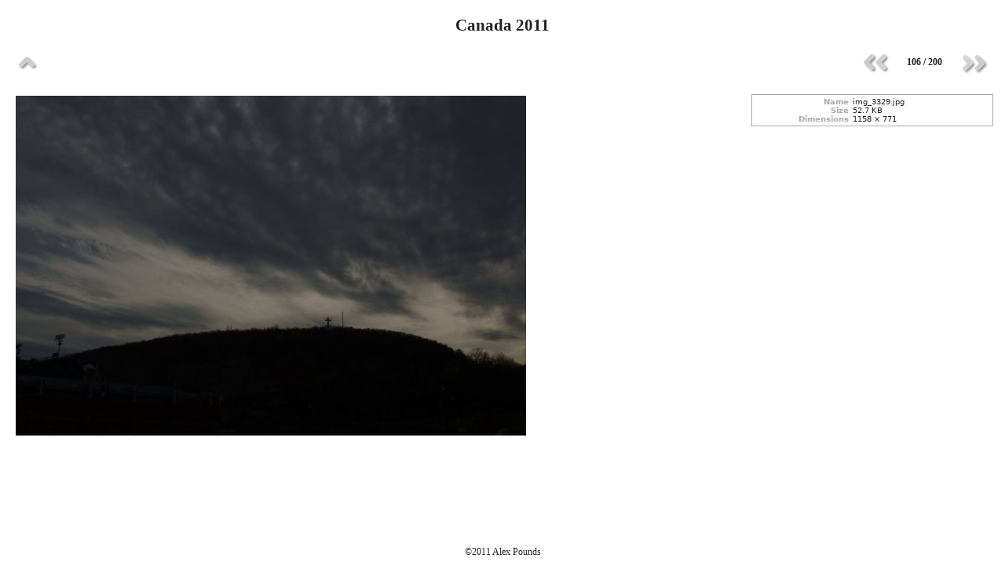

--- FILE ---
content_type: text/html
request_url: https://ethicsgirls.com/canada2011/105-img_3329.jpg.html
body_size: 891
content:
<?xml version="1.0" encoding="utf-8"?>
<!DOCTYPE html PUBLIC "-//W3C//DTD XHTML 1.1//EN"
  "http://www.w3.org/TR/xhtml11/DTD/xhtml11.dtd">
<html xmlns="http://www.w3.org/1999/xhtml" xml:lang="en">
<head>
<title>Canada 2011 (106/200)</title>
<meta http-equiv="Content-Type" content="text/html; charset=utf-8" />
  <meta name="Generator" content="gThumb Image Viewer" />
  <link href="layout.css" rel="stylesheet" type="text/css" />
  <link href="style.css" rel="stylesheet" type="text/css" />
<script type="text/javascript">
  var _gaq = _gaq || [];
  _gaq.push(['_setAccount', 'UA-16278014-1']);
  _gaq.push(['_trackPageview']);

  (function() {
    var ga = document.createElement('script'); ga.type = 'text/javascript'; ga.async = true;
    ga.src = ('https:' == document.location.protocol ? 'https://ssl' : 'http://www') + '.google-analytics.com/ga.js';
    var s = document.getElementsByTagName('script')[0]; s.parentNode.insertBefore(ga, s);
  })();
</script>
<script type="text/javascript">
  var _gaq = _gaq || [];
  _gaq.push(['_setAccount', 'UA-16278014-1']);
  _gaq.push(['_trackPageview']);

  (function() {
    var ga = document.createElement('script'); ga.type = 'text/javascript'; ga.async = true;
    ga.src = ('https:' == document.location.protocol ? 'https://ssl' : 'http://www') + '.google-analytics.com/ga.js';
    var s = document.getElementsByTagName('script')[0]; s.parentNode.insertBefore(ga, s);
  })();
</script>
</head>
<body>
  <div id="wrapper">
    <div id="main">

      <h1 class="image-title">
        Canada 2011</h1>
      
      <ul class="navigation-bar">
        <li class="index">
          <a href="index.html" title="Go back to the index"">
            <span>Go back to the index</span>
          </a>
        </li>
        <li class="next-image">          
          <a href="106-img_3336.jpg.html" title="View the next image">
            <span>View the next image</span>
          </a>
        </li>
        <li class="current-image">
          <span>106 / 200</span>
        </li>
        <li class="previous-image">          
          <a href="104-img_3318.jpg.html" title="View the previous image">
            <span>View the previous image</span>
          </a>     
        </li>
        <li class="last">
        </li>
      </ul>  
      
      <div class="image-preview">
      <a href="105-img_3329.jpg"><img src="105-img_3329.jpg.medium.jpeg" alt="105-img_3329.jpg.medium.jpeg" width="650" height="433" class="preview" /></a>
        </div>      
    
      <dl class="caption-container">
        <dt class="property"> Name</dt>
            <dd class="property-value"> img_3329.jpg</dd>
    
        <dt class="property"> Size</dt>
            <dd class="property-value"> 52.7 KB</dd>
    
        <dt class="property"> Dimensions</dt>
            <dd class="property-value"> 1158 &#215; 771</dd>
    
        <dt class="last property"></dt>
            <dd class="last property-value"></dd>
          </dl>
        </div>    
  </div>
  <div id="footer">
    <div id="footer-2">
      &#169;2011 Alex Pounds</div>
  </div>
</body>
</html>


--- FILE ---
content_type: text/css
request_url: https://ethicsgirls.com/canada2011/layout.css
body_size: 792
content:
/* gthumb "NeatRound" layout, v. 2010-06-11 */

* {
	margin: 0;
}

html, body {
	height: 100%;
}

#wrapper {
	min-height: 100%;
	height: auto !important;
	height: 100%;
}

#main {
	overflow: auto;
	padding-bottom: 4em;	
}

#footer {
	position: relative;
	margin-top: -4em;
	height: 2em;
	clear: both;
	text-align: center;
}

#footer-2 {
	padding-top: 2em;
}

/* image page */

h1.image-title,
h1.index-title {
	font-size: 21px;
	text-align: center;
	margin: 20px 0 10px 0;
}

ul.navigation-bar {
	display: block;
	list-style-type: none;
	margin: 0;
	padding: 10px 20px 10px 20px;
}

ul.navigation-bar li a {
	display: block;
}

ul.navigation-bar li span {
	display: none;
}

ul.navigation-bar li.index {
	float: left;
	background: url(back.png) no-repeat;
}

ul.navigation-bar li.index a {
	width: 30px;
	height: 30px;
}

ul.navigation-bar li.current-image,
ul.navigation-bar li.current-page {
	float: right;
}

ul.navigation-bar li.current-image span,
ul.navigation-bar li.current-page span {
	padding: 7px 20px 0 20px;
	display: block;
	font-weight: bold;
	font-size: 12px;
}

ul.navigation-bar li.void {
	float: right;
	background-image: none;
	width: 40px;
	height: 30px;
}

ul.navigation-bar li.previous-image,
ul.navigation-bar li.previous-page {
	float: right;
	background: url(prev.png) no-repeat;
}

ul.navigation-bar li.previous-image a,
ul.navigation-bar li.previous-page a {
	width: 40px;
	height: 30px;
}

ul.navigation-bar li.next-image,
ul.navigation-bar li.next-page {
	float: right;
	background: url(next.png) no-repeat;
}

ul.navigation-bar li.next-image a,
ul.navigation-bar li.next-page a {
	width: 40px;
	height: 30px;
}

ul.navigation-bar li.last {
	clear: both;
}

div.image-preview {
	width: 660px;
	float: left;
	margin: 15px 0 0 15px;
	text-align: center;
}

div.image-preview-centered {
	float: none;
	margin: 20px auto;
	text-align: center;
}

div.image-comment {
	float: right;
	display: block;
	margin: 15px 15px 0 0;
	padding: 3px;
	text-align: left;
	font-size: 10px;
	font-family: sans;
	overflow: auto;
	width: 300px;
	border: 0px solid #aaa;
	clear: right;
}

dl.caption-container {
	float: right;
	display: block;
	margin: 15px 15px 0 0;
	padding: 3px;
	text-align: center;	
	font-size: 10px;
	font-family: sans;
	width: 300px;
	border: 1px solid #aaa;
}

dl.caption-container dt {
	font-weight: bold;
	cursor: default;
	float: left;
	clear: left;
	margin: 0 5px 0 0;
	padding: 0;
	color: #aaa;
	width: 120px;
	text-align: right;
}

dl.caption-container dd {	
	float: left;
	margin: 0;
	padding: 0;
	color: #222;
}

dl.caption-container dd.last {
	clear: both;
	display: block;
	float: none;
}

/* index page */

#thumbnail-grid {
	margin: auto;
}

#thumbnail-grid td.td_index,
#thumbnail-grid td.td_empty_index {
	vertical-align: middle;
}

#thumbnail-grid tr td.td_empty_index {
	width: 224px;
	height: auto;
}

#thumbnail-grid tr.tr_empty_index td.td_empty_index {
	height: 0;
}

#thumbnail-list div.thumbnail-caption-container {
	float: left;
	margin: 15px;
}

#thumbnail-list div.thumbnail-container {
	height: 150px;
}

#thumbnail-list div.thumbnail-top {
	background: url(top.png) no-repeat top left;
	width: 204px;
	height: 14px;
}

#thumbnail-list div.thumbnail-bottom {
	clear: both;
	background: url(bot.png) no-repeat bottom left;
	width: 204px;
	height: 18px;
}

#thumbnail-list div.thumbnail-center {
	background: #fff;
	overflow: hidden;
	float: left;
}

#thumbnail-list div.thumbnail-left {
	background: url(left.png) no-repeat top left;
	width: 204px;
	height: 100%;
}

#thumbnail-list div.thumbnail-right {
	background: url(right.png) no-repeat top right;
	width: 204px;
	height: 100%;
}

#thumbnail-list div.thumbnail-image-container {
	width: 201px;
	height: 100%;
}

#thumbnail-list a.thumbnail-image img {
	display: block;
	margin: 0 auto;
	border-style: none;
	padding: 0;
}

#thumbnail-list div.caption-container {
}

#thumbnail-list div.property-row {
	text-align: center;
	margin-top: 2px;
}
